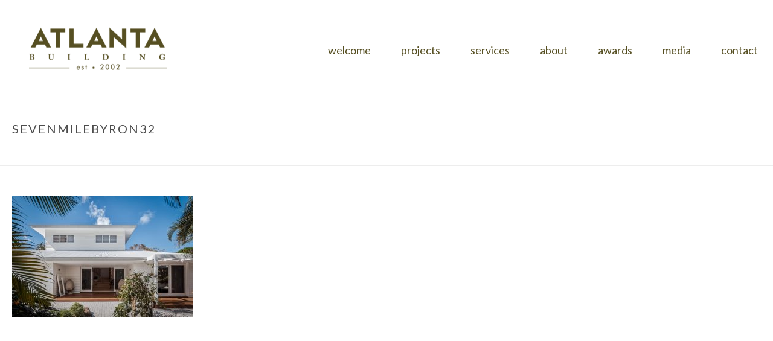

--- FILE ---
content_type: text/html; charset=UTF-8
request_url: https://atlantabuilding.com.au/projects/byron-bay-renovation/sevenmilebyron32/
body_size: 67506
content:
<!DOCTYPE html>
<html lang="en-US" >
<head>
		<meta charset="UTF-8" /><meta name="viewport" content="width=device-width, initial-scale=1.0, minimum-scale=1.0, maximum-scale=1.0, user-scalable=0" /><meta http-equiv="X-UA-Compatible" content="IE=edge,chrome=1" /><meta name="format-detection" content="telephone=no"><script type="text/javascript">var ajaxurl = "https://atlantabuilding.com.au/wp-admin/admin-ajax.php";</script><meta name='robots' content='index, follow, max-image-preview:large, max-snippet:-1, max-video-preview:-1' />

		<style id="critical-path-css" type="text/css">
			body,html{width:100%;height:100%;margin:0;padding:0}.page-preloader{top:0;left:0;z-index:999;position:fixed;height:100%;width:100%;text-align:center}.preloader-preview-area{-webkit-animation-delay:-.2s;animation-delay:-.2s;top:50%;-webkit-transform:translateY(100%);-ms-transform:translateY(100%);transform:translateY(100%);margin-top:10px;max-height:calc(50% - 20px);opacity:1;width:100%;text-align:center;position:absolute}.preloader-logo{max-width:90%;top:50%;-webkit-transform:translateY(-100%);-ms-transform:translateY(-100%);transform:translateY(-100%);margin:-10px auto 0 auto;max-height:calc(50% - 20px);opacity:1;position:relative}.ball-pulse>div{width:15px;height:15px;border-radius:100%;margin:2px;-webkit-animation-fill-mode:both;animation-fill-mode:both;display:inline-block;-webkit-animation:ball-pulse .75s infinite cubic-bezier(.2,.68,.18,1.08);animation:ball-pulse .75s infinite cubic-bezier(.2,.68,.18,1.08)}.ball-pulse>div:nth-child(1){-webkit-animation-delay:-.36s;animation-delay:-.36s}.ball-pulse>div:nth-child(2){-webkit-animation-delay:-.24s;animation-delay:-.24s}.ball-pulse>div:nth-child(3){-webkit-animation-delay:-.12s;animation-delay:-.12s}@-webkit-keyframes ball-pulse{0%{-webkit-transform:scale(1);transform:scale(1);opacity:1}45%{-webkit-transform:scale(.1);transform:scale(.1);opacity:.7}80%{-webkit-transform:scale(1);transform:scale(1);opacity:1}}@keyframes ball-pulse{0%{-webkit-transform:scale(1);transform:scale(1);opacity:1}45%{-webkit-transform:scale(.1);transform:scale(.1);opacity:.7}80%{-webkit-transform:scale(1);transform:scale(1);opacity:1}}.ball-clip-rotate-pulse{position:relative;-webkit-transform:translateY(-15px) translateX(-10px);-ms-transform:translateY(-15px) translateX(-10px);transform:translateY(-15px) translateX(-10px);display:inline-block}.ball-clip-rotate-pulse>div{-webkit-animation-fill-mode:both;animation-fill-mode:both;position:absolute;top:0;left:0;border-radius:100%}.ball-clip-rotate-pulse>div:first-child{height:36px;width:36px;top:7px;left:-7px;-webkit-animation:ball-clip-rotate-pulse-scale 1s 0s cubic-bezier(.09,.57,.49,.9) infinite;animation:ball-clip-rotate-pulse-scale 1s 0s cubic-bezier(.09,.57,.49,.9) infinite}.ball-clip-rotate-pulse>div:last-child{position:absolute;width:50px;height:50px;left:-16px;top:-2px;background:0 0;border:2px solid;-webkit-animation:ball-clip-rotate-pulse-rotate 1s 0s cubic-bezier(.09,.57,.49,.9) infinite;animation:ball-clip-rotate-pulse-rotate 1s 0s cubic-bezier(.09,.57,.49,.9) infinite;-webkit-animation-duration:1s;animation-duration:1s}@-webkit-keyframes ball-clip-rotate-pulse-rotate{0%{-webkit-transform:rotate(0) scale(1);transform:rotate(0) scale(1)}50%{-webkit-transform:rotate(180deg) scale(.6);transform:rotate(180deg) scale(.6)}100%{-webkit-transform:rotate(360deg) scale(1);transform:rotate(360deg) scale(1)}}@keyframes ball-clip-rotate-pulse-rotate{0%{-webkit-transform:rotate(0) scale(1);transform:rotate(0) scale(1)}50%{-webkit-transform:rotate(180deg) scale(.6);transform:rotate(180deg) scale(.6)}100%{-webkit-transform:rotate(360deg) scale(1);transform:rotate(360deg) scale(1)}}@-webkit-keyframes ball-clip-rotate-pulse-scale{30%{-webkit-transform:scale(.3);transform:scale(.3)}100%{-webkit-transform:scale(1);transform:scale(1)}}@keyframes ball-clip-rotate-pulse-scale{30%{-webkit-transform:scale(.3);transform:scale(.3)}100%{-webkit-transform:scale(1);transform:scale(1)}}@-webkit-keyframes square-spin{25%{-webkit-transform:perspective(100px) rotateX(180deg) rotateY(0);transform:perspective(100px) rotateX(180deg) rotateY(0)}50%{-webkit-transform:perspective(100px) rotateX(180deg) rotateY(180deg);transform:perspective(100px) rotateX(180deg) rotateY(180deg)}75%{-webkit-transform:perspective(100px) rotateX(0) rotateY(180deg);transform:perspective(100px) rotateX(0) rotateY(180deg)}100%{-webkit-transform:perspective(100px) rotateX(0) rotateY(0);transform:perspective(100px) rotateX(0) rotateY(0)}}@keyframes square-spin{25%{-webkit-transform:perspective(100px) rotateX(180deg) rotateY(0);transform:perspective(100px) rotateX(180deg) rotateY(0)}50%{-webkit-transform:perspective(100px) rotateX(180deg) rotateY(180deg);transform:perspective(100px) rotateX(180deg) rotateY(180deg)}75%{-webkit-transform:perspective(100px) rotateX(0) rotateY(180deg);transform:perspective(100px) rotateX(0) rotateY(180deg)}100%{-webkit-transform:perspective(100px) rotateX(0) rotateY(0);transform:perspective(100px) rotateX(0) rotateY(0)}}.square-spin{display:inline-block}.square-spin>div{-webkit-animation-fill-mode:both;animation-fill-mode:both;width:50px;height:50px;-webkit-animation:square-spin 3s 0s cubic-bezier(.09,.57,.49,.9) infinite;animation:square-spin 3s 0s cubic-bezier(.09,.57,.49,.9) infinite}.cube-transition{position:relative;-webkit-transform:translate(-25px,-25px);-ms-transform:translate(-25px,-25px);transform:translate(-25px,-25px);display:inline-block}.cube-transition>div{-webkit-animation-fill-mode:both;animation-fill-mode:both;width:15px;height:15px;position:absolute;top:-5px;left:-5px;-webkit-animation:cube-transition 1.6s 0s infinite ease-in-out;animation:cube-transition 1.6s 0s infinite ease-in-out}.cube-transition>div:last-child{-webkit-animation-delay:-.8s;animation-delay:-.8s}@-webkit-keyframes cube-transition{25%{-webkit-transform:translateX(50px) scale(.5) rotate(-90deg);transform:translateX(50px) scale(.5) rotate(-90deg)}50%{-webkit-transform:translate(50px,50px) rotate(-180deg);transform:translate(50px,50px) rotate(-180deg)}75%{-webkit-transform:translateY(50px) scale(.5) rotate(-270deg);transform:translateY(50px) scale(.5) rotate(-270deg)}100%{-webkit-transform:rotate(-360deg);transform:rotate(-360deg)}}@keyframes cube-transition{25%{-webkit-transform:translateX(50px) scale(.5) rotate(-90deg);transform:translateX(50px) scale(.5) rotate(-90deg)}50%{-webkit-transform:translate(50px,50px) rotate(-180deg);transform:translate(50px,50px) rotate(-180deg)}75%{-webkit-transform:translateY(50px) scale(.5) rotate(-270deg);transform:translateY(50px) scale(.5) rotate(-270deg)}100%{-webkit-transform:rotate(-360deg);transform:rotate(-360deg)}}.ball-scale>div{border-radius:100%;margin:2px;-webkit-animation-fill-mode:both;animation-fill-mode:both;display:inline-block;height:60px;width:60px;-webkit-animation:ball-scale 1s 0s ease-in-out infinite;animation:ball-scale 1s 0s ease-in-out infinite}@-webkit-keyframes ball-scale{0%{-webkit-transform:scale(0);transform:scale(0)}100%{-webkit-transform:scale(1);transform:scale(1);opacity:0}}@keyframes ball-scale{0%{-webkit-transform:scale(0);transform:scale(0)}100%{-webkit-transform:scale(1);transform:scale(1);opacity:0}}.line-scale>div{-webkit-animation-fill-mode:both;animation-fill-mode:both;display:inline-block;width:5px;height:50px;border-radius:2px;margin:2px}.line-scale>div:nth-child(1){-webkit-animation:line-scale 1s -.5s infinite cubic-bezier(.2,.68,.18,1.08);animation:line-scale 1s -.5s infinite cubic-bezier(.2,.68,.18,1.08)}.line-scale>div:nth-child(2){-webkit-animation:line-scale 1s -.4s infinite cubic-bezier(.2,.68,.18,1.08);animation:line-scale 1s -.4s infinite cubic-bezier(.2,.68,.18,1.08)}.line-scale>div:nth-child(3){-webkit-animation:line-scale 1s -.3s infinite cubic-bezier(.2,.68,.18,1.08);animation:line-scale 1s -.3s infinite cubic-bezier(.2,.68,.18,1.08)}.line-scale>div:nth-child(4){-webkit-animation:line-scale 1s -.2s infinite cubic-bezier(.2,.68,.18,1.08);animation:line-scale 1s -.2s infinite cubic-bezier(.2,.68,.18,1.08)}.line-scale>div:nth-child(5){-webkit-animation:line-scale 1s -.1s infinite cubic-bezier(.2,.68,.18,1.08);animation:line-scale 1s -.1s infinite cubic-bezier(.2,.68,.18,1.08)}@-webkit-keyframes line-scale{0%{-webkit-transform:scaley(1);transform:scaley(1)}50%{-webkit-transform:scaley(.4);transform:scaley(.4)}100%{-webkit-transform:scaley(1);transform:scaley(1)}}@keyframes line-scale{0%{-webkit-transform:scaley(1);transform:scaley(1)}50%{-webkit-transform:scaley(.4);transform:scaley(.4)}100%{-webkit-transform:scaley(1);transform:scaley(1)}}.ball-scale-multiple{position:relative;-webkit-transform:translateY(30px);-ms-transform:translateY(30px);transform:translateY(30px);display:inline-block}.ball-scale-multiple>div{border-radius:100%;-webkit-animation-fill-mode:both;animation-fill-mode:both;margin:2px;position:absolute;left:-30px;top:0;opacity:0;margin:0;width:50px;height:50px;-webkit-animation:ball-scale-multiple 1s 0s linear infinite;animation:ball-scale-multiple 1s 0s linear infinite}.ball-scale-multiple>div:nth-child(2){-webkit-animation-delay:-.2s;animation-delay:-.2s}.ball-scale-multiple>div:nth-child(3){-webkit-animation-delay:-.2s;animation-delay:-.2s}@-webkit-keyframes ball-scale-multiple{0%{-webkit-transform:scale(0);transform:scale(0);opacity:0}5%{opacity:1}100%{-webkit-transform:scale(1);transform:scale(1);opacity:0}}@keyframes ball-scale-multiple{0%{-webkit-transform:scale(0);transform:scale(0);opacity:0}5%{opacity:1}100%{-webkit-transform:scale(1);transform:scale(1);opacity:0}}.ball-pulse-sync{display:inline-block}.ball-pulse-sync>div{width:15px;height:15px;border-radius:100%;margin:2px;-webkit-animation-fill-mode:both;animation-fill-mode:both;display:inline-block}.ball-pulse-sync>div:nth-child(1){-webkit-animation:ball-pulse-sync .6s -.21s infinite ease-in-out;animation:ball-pulse-sync .6s -.21s infinite ease-in-out}.ball-pulse-sync>div:nth-child(2){-webkit-animation:ball-pulse-sync .6s -.14s infinite ease-in-out;animation:ball-pulse-sync .6s -.14s infinite ease-in-out}.ball-pulse-sync>div:nth-child(3){-webkit-animation:ball-pulse-sync .6s -70ms infinite ease-in-out;animation:ball-pulse-sync .6s -70ms infinite ease-in-out}@-webkit-keyframes ball-pulse-sync{33%{-webkit-transform:translateY(10px);transform:translateY(10px)}66%{-webkit-transform:translateY(-10px);transform:translateY(-10px)}100%{-webkit-transform:translateY(0);transform:translateY(0)}}@keyframes ball-pulse-sync{33%{-webkit-transform:translateY(10px);transform:translateY(10px)}66%{-webkit-transform:translateY(-10px);transform:translateY(-10px)}100%{-webkit-transform:translateY(0);transform:translateY(0)}}.transparent-circle{display:inline-block;border-top:.5em solid rgba(255,255,255,.2);border-right:.5em solid rgba(255,255,255,.2);border-bottom:.5em solid rgba(255,255,255,.2);border-left:.5em solid #fff;-webkit-transform:translateZ(0);transform:translateZ(0);-webkit-animation:transparent-circle 1.1s infinite linear;animation:transparent-circle 1.1s infinite linear;width:50px;height:50px;border-radius:50%}.transparent-circle:after{border-radius:50%;width:10em;height:10em}@-webkit-keyframes transparent-circle{0%{-webkit-transform:rotate(0);transform:rotate(0)}100%{-webkit-transform:rotate(360deg);transform:rotate(360deg)}}@keyframes transparent-circle{0%{-webkit-transform:rotate(0);transform:rotate(0)}100%{-webkit-transform:rotate(360deg);transform:rotate(360deg)}}.ball-spin-fade-loader{position:relative;top:-10px;left:-10px;display:inline-block}.ball-spin-fade-loader>div{width:15px;height:15px;border-radius:100%;margin:2px;-webkit-animation-fill-mode:both;animation-fill-mode:both;position:absolute;-webkit-animation:ball-spin-fade-loader 1s infinite linear;animation:ball-spin-fade-loader 1s infinite linear}.ball-spin-fade-loader>div:nth-child(1){top:25px;left:0;animation-delay:-.84s;-webkit-animation-delay:-.84s}.ball-spin-fade-loader>div:nth-child(2){top:17.05px;left:17.05px;animation-delay:-.72s;-webkit-animation-delay:-.72s}.ball-spin-fade-loader>div:nth-child(3){top:0;left:25px;animation-delay:-.6s;-webkit-animation-delay:-.6s}.ball-spin-fade-loader>div:nth-child(4){top:-17.05px;left:17.05px;animation-delay:-.48s;-webkit-animation-delay:-.48s}.ball-spin-fade-loader>div:nth-child(5){top:-25px;left:0;animation-delay:-.36s;-webkit-animation-delay:-.36s}.ball-spin-fade-loader>div:nth-child(6){top:-17.05px;left:-17.05px;animation-delay:-.24s;-webkit-animation-delay:-.24s}.ball-spin-fade-loader>div:nth-child(7){top:0;left:-25px;animation-delay:-.12s;-webkit-animation-delay:-.12s}.ball-spin-fade-loader>div:nth-child(8){top:17.05px;left:-17.05px;animation-delay:0s;-webkit-animation-delay:0s}@-webkit-keyframes ball-spin-fade-loader{50%{opacity:.3;-webkit-transform:scale(.4);transform:scale(.4)}100%{opacity:1;-webkit-transform:scale(1);transform:scale(1)}}@keyframes ball-spin-fade-loader{50%{opacity:.3;-webkit-transform:scale(.4);transform:scale(.4)}100%{opacity:1;-webkit-transform:scale(1);transform:scale(1)}}		</style>

		
	<!-- This site is optimized with the Yoast SEO plugin v22.2 - https://yoast.com/wordpress/plugins/seo/ -->
	<title>sevenmilebyron32 - Atlanta Building</title>
	<link rel="canonical" href="https://atlantabuilding.com.au/projects/byron-bay-renovation/sevenmilebyron32/" />
	<meta property="og:locale" content="en_US" />
	<meta property="og:type" content="article" />
	<meta property="og:title" content="sevenmilebyron32 - Atlanta Building" />
	<meta property="og:url" content="https://atlantabuilding.com.au/projects/byron-bay-renovation/sevenmilebyron32/" />
	<meta property="og:site_name" content="Atlanta Building" />
	<meta property="article:publisher" content="https://facebook.com/watermarkwategos" />
	<meta property="og:image" content="https://atlantabuilding.com.au/projects/byron-bay-renovation/sevenmilebyron32" />
	<meta property="og:image:width" content="720" />
	<meta property="og:image:height" content="480" />
	<meta property="og:image:type" content="image/jpeg" />
	<meta name="twitter:card" content="summary_large_image" />
	<script type="application/ld+json" class="yoast-schema-graph">{"@context":"https://schema.org","@graph":[{"@type":"WebPage","@id":"https://atlantabuilding.com.au/projects/byron-bay-renovation/sevenmilebyron32/","url":"https://atlantabuilding.com.au/projects/byron-bay-renovation/sevenmilebyron32/","name":"sevenmilebyron32 - Atlanta Building","isPartOf":{"@id":"https://atlantabuilding.com.au/#website"},"primaryImageOfPage":{"@id":"https://atlantabuilding.com.au/projects/byron-bay-renovation/sevenmilebyron32/#primaryimage"},"image":{"@id":"https://atlantabuilding.com.au/projects/byron-bay-renovation/sevenmilebyron32/#primaryimage"},"thumbnailUrl":"https://atlantabuilding.com.au/wp-content/uploads/2021/03/sevenmilebyron32.jpg","datePublished":"2021-03-02T03:32:13+00:00","dateModified":"2021-03-02T03:32:13+00:00","breadcrumb":{"@id":"https://atlantabuilding.com.au/projects/byron-bay-renovation/sevenmilebyron32/#breadcrumb"},"inLanguage":"en-US","potentialAction":[{"@type":"ReadAction","target":["https://atlantabuilding.com.au/projects/byron-bay-renovation/sevenmilebyron32/"]}]},{"@type":"ImageObject","inLanguage":"en-US","@id":"https://atlantabuilding.com.au/projects/byron-bay-renovation/sevenmilebyron32/#primaryimage","url":"https://atlantabuilding.com.au/wp-content/uploads/2021/03/sevenmilebyron32.jpg","contentUrl":"https://atlantabuilding.com.au/wp-content/uploads/2021/03/sevenmilebyron32.jpg","width":720,"height":480},{"@type":"BreadcrumbList","@id":"https://atlantabuilding.com.au/projects/byron-bay-renovation/sevenmilebyron32/#breadcrumb","itemListElement":[{"@type":"ListItem","position":1,"name":"Home","item":"https://atlantabuilding.com.au/"},{"@type":"ListItem","position":2,"name":"Projects","item":"https://atlantabuilding.com.au/projects/"},{"@type":"ListItem","position":3,"name":"Byron Bay Renovation","item":"https://atlantabuilding.com.au/projects/byron-bay-renovation/"},{"@type":"ListItem","position":4,"name":"sevenmilebyron32"}]},{"@type":"WebSite","@id":"https://atlantabuilding.com.au/#website","url":"https://atlantabuilding.com.au/","name":"Atlanta Building","description":"Byron Bay Builder, Renovations, Extensions, Architecturally Designed Homes.","potentialAction":[{"@type":"SearchAction","target":{"@type":"EntryPoint","urlTemplate":"https://atlantabuilding.com.au/?s={search_term_string}"},"query-input":"required name=search_term_string"}],"inLanguage":"en-US"}]}</script>
	<!-- / Yoast SEO plugin. -->


<link rel='dns-prefetch' href='//fonts.googleapis.com' />
<link rel="alternate" type="application/rss+xml" title="Atlanta Building &raquo; Feed" href="https://atlantabuilding.com.au/feed/" />
<link rel="alternate" type="application/rss+xml" title="Atlanta Building &raquo; Comments Feed" href="https://atlantabuilding.com.au/comments/feed/" />

<link rel="shortcut icon" href="http://atlantabuilding.com.au/wp-content/uploads/2021/03/fav.png"  />
<link rel="alternate" type="application/rss+xml" title="Atlanta Building &raquo; sevenmilebyron32 Comments Feed" href="https://atlantabuilding.com.au/projects/byron-bay-renovation/sevenmilebyron32/feed/" />
<script type="text/javascript">window.abb = {};php = {};window.PHP = {};PHP.ajax = "https://atlantabuilding.com.au/wp-admin/admin-ajax.php";PHP.wp_p_id = "9823";var mk_header_parallax, mk_banner_parallax, mk_page_parallax, mk_footer_parallax, mk_body_parallax;var mk_images_dir = "https://atlantabuilding.com.au/wp-content/themes/jupiter/assets/images",mk_theme_js_path = "https://atlantabuilding.com.au/wp-content/themes/jupiter/assets/js",mk_theme_dir = "https://atlantabuilding.com.au/wp-content/themes/jupiter",mk_captcha_placeholder = "Enter Captcha",mk_captcha_invalid_txt = "Invalid. Try again.",mk_captcha_correct_txt = "Captcha correct.",mk_responsive_nav_width = 1240,mk_vertical_header_back = "Back",mk_vertical_header_anim = "1",mk_check_rtl = true,mk_grid_width = 1750,mk_ajax_search_option = "disable",mk_preloader_bg_color = "#ffffff",mk_accent_color = "#564f22",mk_go_to_top =  "true",mk_smooth_scroll =  "true",mk_show_background_video =  "true",mk_preloader_bar_color = "#564f22",mk_preloader_logo = "http://atlantabuilding.com.au/wp-content/uploads/2021/02/atlanta-logo-2021-olive-pl.png";var mk_header_parallax = false,mk_banner_parallax = false,mk_footer_parallax = false,mk_body_parallax = false,mk_no_more_posts = "No More Posts",mk_typekit_id   = "",mk_google_fonts = ["Lato:100italic,200italic,300italic,400italic,500italic,600italic,700italic,800italic,900italic,100,200,300,400,500,600,700,800,900","Lato:100italic,200italic,300italic,400italic,500italic,600italic,700italic,800italic,900italic,100,200,300,400,500,600,700,800,900:latin-ext"],mk_global_lazyload = true;</script><link rel='stylesheet' id='wp-block-library-css' href='https://atlantabuilding.com.au/wp-includes/css/dist/block-library/style.min.css?ver=6.4.7' type='text/css' media='all' />
<style id='wp-block-library-theme-inline-css' type='text/css'>
.wp-block-audio figcaption{color:#555;font-size:13px;text-align:center}.is-dark-theme .wp-block-audio figcaption{color:hsla(0,0%,100%,.65)}.wp-block-audio{margin:0 0 1em}.wp-block-code{border:1px solid #ccc;border-radius:4px;font-family:Menlo,Consolas,monaco,monospace;padding:.8em 1em}.wp-block-embed figcaption{color:#555;font-size:13px;text-align:center}.is-dark-theme .wp-block-embed figcaption{color:hsla(0,0%,100%,.65)}.wp-block-embed{margin:0 0 1em}.blocks-gallery-caption{color:#555;font-size:13px;text-align:center}.is-dark-theme .blocks-gallery-caption{color:hsla(0,0%,100%,.65)}.wp-block-image figcaption{color:#555;font-size:13px;text-align:center}.is-dark-theme .wp-block-image figcaption{color:hsla(0,0%,100%,.65)}.wp-block-image{margin:0 0 1em}.wp-block-pullquote{border-bottom:4px solid;border-top:4px solid;color:currentColor;margin-bottom:1.75em}.wp-block-pullquote cite,.wp-block-pullquote footer,.wp-block-pullquote__citation{color:currentColor;font-size:.8125em;font-style:normal;text-transform:uppercase}.wp-block-quote{border-left:.25em solid;margin:0 0 1.75em;padding-left:1em}.wp-block-quote cite,.wp-block-quote footer{color:currentColor;font-size:.8125em;font-style:normal;position:relative}.wp-block-quote.has-text-align-right{border-left:none;border-right:.25em solid;padding-left:0;padding-right:1em}.wp-block-quote.has-text-align-center{border:none;padding-left:0}.wp-block-quote.is-large,.wp-block-quote.is-style-large,.wp-block-quote.is-style-plain{border:none}.wp-block-search .wp-block-search__label{font-weight:700}.wp-block-search__button{border:1px solid #ccc;padding:.375em .625em}:where(.wp-block-group.has-background){padding:1.25em 2.375em}.wp-block-separator.has-css-opacity{opacity:.4}.wp-block-separator{border:none;border-bottom:2px solid;margin-left:auto;margin-right:auto}.wp-block-separator.has-alpha-channel-opacity{opacity:1}.wp-block-separator:not(.is-style-wide):not(.is-style-dots){width:100px}.wp-block-separator.has-background:not(.is-style-dots){border-bottom:none;height:1px}.wp-block-separator.has-background:not(.is-style-wide):not(.is-style-dots){height:2px}.wp-block-table{margin:0 0 1em}.wp-block-table td,.wp-block-table th{word-break:normal}.wp-block-table figcaption{color:#555;font-size:13px;text-align:center}.is-dark-theme .wp-block-table figcaption{color:hsla(0,0%,100%,.65)}.wp-block-video figcaption{color:#555;font-size:13px;text-align:center}.is-dark-theme .wp-block-video figcaption{color:hsla(0,0%,100%,.65)}.wp-block-video{margin:0 0 1em}.wp-block-template-part.has-background{margin-bottom:0;margin-top:0;padding:1.25em 2.375em}
</style>
<style id='classic-theme-styles-inline-css' type='text/css'>
/*! This file is auto-generated */
.wp-block-button__link{color:#fff;background-color:#32373c;border-radius:9999px;box-shadow:none;text-decoration:none;padding:calc(.667em + 2px) calc(1.333em + 2px);font-size:1.125em}.wp-block-file__button{background:#32373c;color:#fff;text-decoration:none}
</style>
<style id='global-styles-inline-css' type='text/css'>
body{--wp--preset--color--black: #000000;--wp--preset--color--cyan-bluish-gray: #abb8c3;--wp--preset--color--white: #ffffff;--wp--preset--color--pale-pink: #f78da7;--wp--preset--color--vivid-red: #cf2e2e;--wp--preset--color--luminous-vivid-orange: #ff6900;--wp--preset--color--luminous-vivid-amber: #fcb900;--wp--preset--color--light-green-cyan: #7bdcb5;--wp--preset--color--vivid-green-cyan: #00d084;--wp--preset--color--pale-cyan-blue: #8ed1fc;--wp--preset--color--vivid-cyan-blue: #0693e3;--wp--preset--color--vivid-purple: #9b51e0;--wp--preset--gradient--vivid-cyan-blue-to-vivid-purple: linear-gradient(135deg,rgba(6,147,227,1) 0%,rgb(155,81,224) 100%);--wp--preset--gradient--light-green-cyan-to-vivid-green-cyan: linear-gradient(135deg,rgb(122,220,180) 0%,rgb(0,208,130) 100%);--wp--preset--gradient--luminous-vivid-amber-to-luminous-vivid-orange: linear-gradient(135deg,rgba(252,185,0,1) 0%,rgba(255,105,0,1) 100%);--wp--preset--gradient--luminous-vivid-orange-to-vivid-red: linear-gradient(135deg,rgba(255,105,0,1) 0%,rgb(207,46,46) 100%);--wp--preset--gradient--very-light-gray-to-cyan-bluish-gray: linear-gradient(135deg,rgb(238,238,238) 0%,rgb(169,184,195) 100%);--wp--preset--gradient--cool-to-warm-spectrum: linear-gradient(135deg,rgb(74,234,220) 0%,rgb(151,120,209) 20%,rgb(207,42,186) 40%,rgb(238,44,130) 60%,rgb(251,105,98) 80%,rgb(254,248,76) 100%);--wp--preset--gradient--blush-light-purple: linear-gradient(135deg,rgb(255,206,236) 0%,rgb(152,150,240) 100%);--wp--preset--gradient--blush-bordeaux: linear-gradient(135deg,rgb(254,205,165) 0%,rgb(254,45,45) 50%,rgb(107,0,62) 100%);--wp--preset--gradient--luminous-dusk: linear-gradient(135deg,rgb(255,203,112) 0%,rgb(199,81,192) 50%,rgb(65,88,208) 100%);--wp--preset--gradient--pale-ocean: linear-gradient(135deg,rgb(255,245,203) 0%,rgb(182,227,212) 50%,rgb(51,167,181) 100%);--wp--preset--gradient--electric-grass: linear-gradient(135deg,rgb(202,248,128) 0%,rgb(113,206,126) 100%);--wp--preset--gradient--midnight: linear-gradient(135deg,rgb(2,3,129) 0%,rgb(40,116,252) 100%);--wp--preset--font-size--small: 13px;--wp--preset--font-size--medium: 20px;--wp--preset--font-size--large: 36px;--wp--preset--font-size--x-large: 42px;--wp--preset--spacing--20: 0.44rem;--wp--preset--spacing--30: 0.67rem;--wp--preset--spacing--40: 1rem;--wp--preset--spacing--50: 1.5rem;--wp--preset--spacing--60: 2.25rem;--wp--preset--spacing--70: 3.38rem;--wp--preset--spacing--80: 5.06rem;--wp--preset--shadow--natural: 6px 6px 9px rgba(0, 0, 0, 0.2);--wp--preset--shadow--deep: 12px 12px 50px rgba(0, 0, 0, 0.4);--wp--preset--shadow--sharp: 6px 6px 0px rgba(0, 0, 0, 0.2);--wp--preset--shadow--outlined: 6px 6px 0px -3px rgba(255, 255, 255, 1), 6px 6px rgba(0, 0, 0, 1);--wp--preset--shadow--crisp: 6px 6px 0px rgba(0, 0, 0, 1);}:where(.is-layout-flex){gap: 0.5em;}:where(.is-layout-grid){gap: 0.5em;}body .is-layout-flow > .alignleft{float: left;margin-inline-start: 0;margin-inline-end: 2em;}body .is-layout-flow > .alignright{float: right;margin-inline-start: 2em;margin-inline-end: 0;}body .is-layout-flow > .aligncenter{margin-left: auto !important;margin-right: auto !important;}body .is-layout-constrained > .alignleft{float: left;margin-inline-start: 0;margin-inline-end: 2em;}body .is-layout-constrained > .alignright{float: right;margin-inline-start: 2em;margin-inline-end: 0;}body .is-layout-constrained > .aligncenter{margin-left: auto !important;margin-right: auto !important;}body .is-layout-constrained > :where(:not(.alignleft):not(.alignright):not(.alignfull)){max-width: var(--wp--style--global--content-size);margin-left: auto !important;margin-right: auto !important;}body .is-layout-constrained > .alignwide{max-width: var(--wp--style--global--wide-size);}body .is-layout-flex{display: flex;}body .is-layout-flex{flex-wrap: wrap;align-items: center;}body .is-layout-flex > *{margin: 0;}body .is-layout-grid{display: grid;}body .is-layout-grid > *{margin: 0;}:where(.wp-block-columns.is-layout-flex){gap: 2em;}:where(.wp-block-columns.is-layout-grid){gap: 2em;}:where(.wp-block-post-template.is-layout-flex){gap: 1.25em;}:where(.wp-block-post-template.is-layout-grid){gap: 1.25em;}.has-black-color{color: var(--wp--preset--color--black) !important;}.has-cyan-bluish-gray-color{color: var(--wp--preset--color--cyan-bluish-gray) !important;}.has-white-color{color: var(--wp--preset--color--white) !important;}.has-pale-pink-color{color: var(--wp--preset--color--pale-pink) !important;}.has-vivid-red-color{color: var(--wp--preset--color--vivid-red) !important;}.has-luminous-vivid-orange-color{color: var(--wp--preset--color--luminous-vivid-orange) !important;}.has-luminous-vivid-amber-color{color: var(--wp--preset--color--luminous-vivid-amber) !important;}.has-light-green-cyan-color{color: var(--wp--preset--color--light-green-cyan) !important;}.has-vivid-green-cyan-color{color: var(--wp--preset--color--vivid-green-cyan) !important;}.has-pale-cyan-blue-color{color: var(--wp--preset--color--pale-cyan-blue) !important;}.has-vivid-cyan-blue-color{color: var(--wp--preset--color--vivid-cyan-blue) !important;}.has-vivid-purple-color{color: var(--wp--preset--color--vivid-purple) !important;}.has-black-background-color{background-color: var(--wp--preset--color--black) !important;}.has-cyan-bluish-gray-background-color{background-color: var(--wp--preset--color--cyan-bluish-gray) !important;}.has-white-background-color{background-color: var(--wp--preset--color--white) !important;}.has-pale-pink-background-color{background-color: var(--wp--preset--color--pale-pink) !important;}.has-vivid-red-background-color{background-color: var(--wp--preset--color--vivid-red) !important;}.has-luminous-vivid-orange-background-color{background-color: var(--wp--preset--color--luminous-vivid-orange) !important;}.has-luminous-vivid-amber-background-color{background-color: var(--wp--preset--color--luminous-vivid-amber) !important;}.has-light-green-cyan-background-color{background-color: var(--wp--preset--color--light-green-cyan) !important;}.has-vivid-green-cyan-background-color{background-color: var(--wp--preset--color--vivid-green-cyan) !important;}.has-pale-cyan-blue-background-color{background-color: var(--wp--preset--color--pale-cyan-blue) !important;}.has-vivid-cyan-blue-background-color{background-color: var(--wp--preset--color--vivid-cyan-blue) !important;}.has-vivid-purple-background-color{background-color: var(--wp--preset--color--vivid-purple) !important;}.has-black-border-color{border-color: var(--wp--preset--color--black) !important;}.has-cyan-bluish-gray-border-color{border-color: var(--wp--preset--color--cyan-bluish-gray) !important;}.has-white-border-color{border-color: var(--wp--preset--color--white) !important;}.has-pale-pink-border-color{border-color: var(--wp--preset--color--pale-pink) !important;}.has-vivid-red-border-color{border-color: var(--wp--preset--color--vivid-red) !important;}.has-luminous-vivid-orange-border-color{border-color: var(--wp--preset--color--luminous-vivid-orange) !important;}.has-luminous-vivid-amber-border-color{border-color: var(--wp--preset--color--luminous-vivid-amber) !important;}.has-light-green-cyan-border-color{border-color: var(--wp--preset--color--light-green-cyan) !important;}.has-vivid-green-cyan-border-color{border-color: var(--wp--preset--color--vivid-green-cyan) !important;}.has-pale-cyan-blue-border-color{border-color: var(--wp--preset--color--pale-cyan-blue) !important;}.has-vivid-cyan-blue-border-color{border-color: var(--wp--preset--color--vivid-cyan-blue) !important;}.has-vivid-purple-border-color{border-color: var(--wp--preset--color--vivid-purple) !important;}.has-vivid-cyan-blue-to-vivid-purple-gradient-background{background: var(--wp--preset--gradient--vivid-cyan-blue-to-vivid-purple) !important;}.has-light-green-cyan-to-vivid-green-cyan-gradient-background{background: var(--wp--preset--gradient--light-green-cyan-to-vivid-green-cyan) !important;}.has-luminous-vivid-amber-to-luminous-vivid-orange-gradient-background{background: var(--wp--preset--gradient--luminous-vivid-amber-to-luminous-vivid-orange) !important;}.has-luminous-vivid-orange-to-vivid-red-gradient-background{background: var(--wp--preset--gradient--luminous-vivid-orange-to-vivid-red) !important;}.has-very-light-gray-to-cyan-bluish-gray-gradient-background{background: var(--wp--preset--gradient--very-light-gray-to-cyan-bluish-gray) !important;}.has-cool-to-warm-spectrum-gradient-background{background: var(--wp--preset--gradient--cool-to-warm-spectrum) !important;}.has-blush-light-purple-gradient-background{background: var(--wp--preset--gradient--blush-light-purple) !important;}.has-blush-bordeaux-gradient-background{background: var(--wp--preset--gradient--blush-bordeaux) !important;}.has-luminous-dusk-gradient-background{background: var(--wp--preset--gradient--luminous-dusk) !important;}.has-pale-ocean-gradient-background{background: var(--wp--preset--gradient--pale-ocean) !important;}.has-electric-grass-gradient-background{background: var(--wp--preset--gradient--electric-grass) !important;}.has-midnight-gradient-background{background: var(--wp--preset--gradient--midnight) !important;}.has-small-font-size{font-size: var(--wp--preset--font-size--small) !important;}.has-medium-font-size{font-size: var(--wp--preset--font-size--medium) !important;}.has-large-font-size{font-size: var(--wp--preset--font-size--large) !important;}.has-x-large-font-size{font-size: var(--wp--preset--font-size--x-large) !important;}
.wp-block-navigation a:where(:not(.wp-element-button)){color: inherit;}
:where(.wp-block-post-template.is-layout-flex){gap: 1.25em;}:where(.wp-block-post-template.is-layout-grid){gap: 1.25em;}
:where(.wp-block-columns.is-layout-flex){gap: 2em;}:where(.wp-block-columns.is-layout-grid){gap: 2em;}
.wp-block-pullquote{font-size: 1.5em;line-height: 1.6;}
</style>
<link rel='stylesheet' id='style-name-css' href='https://atlantabuilding.com.au/wp-content/plugins/electriccarousel/css/jquery.electriccarousel.css?ver=1.8.2' type='text/css' media='all' />
<link rel='stylesheet' id='esg-plugin-settings-css' href='https://atlantabuilding.com.au/wp-content/plugins/essential-grid/public/assets/css/settings.css?ver=3.1.1' type='text/css' media='all' />
<link rel='stylesheet' id='tp-fontello-css' href='https://atlantabuilding.com.au/wp-content/plugins/essential-grid/public/assets/font/fontello/css/fontello.css?ver=3.1.1' type='text/css' media='all' />
<link rel='stylesheet' id='tp-open-sans-css' href='https://fonts.googleapis.com/css?family=Open+Sans%3A300%2C400%2C600%2C700%2C800&#038;ver=6.4.7' type='text/css' media='all' />
<link rel='stylesheet' id='tp-raleway-css' href='https://fonts.googleapis.com/css?family=Raleway%3A100%2C200%2C300%2C400%2C500%2C600%2C700%2C800%2C900&#038;ver=6.4.7' type='text/css' media='all' />
<link rel='stylesheet' id='tp-droid-serif-css' href='https://fonts.googleapis.com/css?family=Droid+Serif%3A400%2C700&#038;ver=6.4.7' type='text/css' media='all' />
<link rel='stylesheet' id='theme-styles-css' href='https://atlantabuilding.com.au/wp-content/themes/jupiter/assets/stylesheet/min/full-styles.6.10.6.css?ver=1628138141' type='text/css' media='all' />
<style id='theme-styles-inline-css' type='text/css'>

			#wpadminbar {
				-webkit-backface-visibility: hidden;
				backface-visibility: hidden;
				-webkit-perspective: 1000;
				-ms-perspective: 1000;
				perspective: 1000;
				-webkit-transform: translateZ(0px);
				-ms-transform: translateZ(0px);
				transform: translateZ(0px);
			}
			@media screen and (max-width: 600px) {
				#wpadminbar {
					position: fixed !important;
				}
			}
		
body { background-color:#fff; } .hb-custom-header #mk-page-introduce, .mk-header { background-color:#ffffff;background-size:cover;-webkit-background-size:cover;-moz-background-size:cover; } .hb-custom-header > div, .mk-header-bg { background-color:#ffffff; } .mk-classic-nav-bg { background-color:rgba(255,255,255,0.01); } .master-holder-bg { background-color:#fff; } #mk-footer { background-color:#ffffff; } #mk-boxed-layout { -webkit-box-shadow:0 0 0px rgba(0, 0, 0, 0); -moz-box-shadow:0 0 0px rgba(0, 0, 0, 0); box-shadow:0 0 0px rgba(0, 0, 0, 0); } .mk-news-tab .mk-tabs-tabs .is-active a, .mk-fancy-title.pattern-style span, .mk-fancy-title.pattern-style.color-gradient span:after, .page-bg-color { background-color:#fff; } .page-title { font-size:20px; color:#4d4d4d; text-transform:uppercase; font-weight:400; letter-spacing:2px; } .page-subtitle { font-size:14px; line-height:100%; color:#a3a3a3; font-size:14px; text-transform:none; } .mk-header { border-bottom:1px solid #ededed; } .mk-header.sticky-style-fixed.a-sticky .mk-header-holder{ border-bottom:1px solid #dddddd; } .header-style-1 .mk-header-padding-wrapper, .header-style-2 .mk-header-padding-wrapper, .header-style-3 .mk-header-padding-wrapper { padding-top:161px; } .mk-process-steps[max-width~="950px"] ul::before { display:none !important; } .mk-process-steps[max-width~="950px"] li { margin-bottom:30px !important; width:100% !important; text-align:center; } .mk-event-countdown-ul[max-width~="750px"] li { width:90%; display:block; margin:0 auto 15px; } body { font-family:HelveticaNeue-Light, Helvetica Neue Light, Helvetica Neue, Helvetica, Arial, Lucida Grande, sans-serif } body, h1, h2, h3, h4, h5, h6, #mk-page-introduce, .the-title, .mk-edge-title, .edge-title, .main-navigation-ul, .mk-vm-menuwrapper, #mk-footer-navigation ul li a, .mk-button, .mk-pricing-table .mk-offer-title, .mk-pricing-table .mk-pricing-plan, .mk-pricing-table .mk-pricing-price, .mk-custom-box, .mk-blog-container .mk-blog-meta .the-title, .post .blog-single-title, .mk-blog-hero .content-holder .the-title, .blog-blockquote-content, .blog-twitter-content, .mk-employees .mk-employee-item .team-info-wrapper .team-member-name { font-family:Lato } p, .mk-blog-container .mk-blog-meta .the-excerpt p, .mk-single-content p { font-family:Lato } @font-face { font-family:'star'; src:url('https://atlantabuilding.com.au/wp-content/themes/jupiter/assets/stylesheet/fonts/star/font.eot'); src:url('https://atlantabuilding.com.au/wp-content/themes/jupiter/assets/stylesheet/fonts/star/font.eot?#iefix') format('embedded-opentype'), url('https://atlantabuilding.com.au/wp-content/themes/jupiter/assets/stylesheet/fonts/star/font.woff') format('woff'), url('https://atlantabuilding.com.au/wp-content/themes/jupiter/assets/stylesheet/fonts/star/font.ttf') format('truetype'), url('https://atlantabuilding.com.au/wp-content/themes/jupiter/assets/stylesheet/fonts/star/font.svg#star') format('svg'); font-weight:normal; font-style:normal; } @font-face { font-family:'WooCommerce'; src:url('https://atlantabuilding.com.au/wp-content/themes/jupiter/assets/stylesheet/fonts/woocommerce/font.eot'); src:url('https://atlantabuilding.com.au/wp-content/themes/jupiter/assets/stylesheet/fonts/woocommerce/font.eot?#iefix') format('embedded-opentype'), url('https://atlantabuilding.com.au/wp-content/themes/jupiter/assets/stylesheet/fonts/woocommerce/font.woff') format('woff'), url('https://atlantabuilding.com.au/wp-content/themes/jupiter/assets/stylesheet/fonts/woocommerce/font.ttf') format('truetype'), url('https://atlantabuilding.com.au/wp-content/themes/jupiter/assets/stylesheet/fonts/woocommerce/font.svg#WooCommerce') format('svg'); font-weight:normal; font-style:normal; }.mk-testimonial.avantgarde-style .mk-testimonial-content p { line-height:170% !important; font-size:22px !important; font-weight:300!important; } @media handheld, only screen and (max-width:767px) core-styles.css:3 .mk-fancy-title { text-align:left!important; padding-left:10px !important; } .main-navigation-ul > li.menu-item > a.menu-item-link { text-transform:lowercase !important; font-size:18px !important; } .main-navigation-ul li.menu-item ul.sub-menu li.menu-item a.menu-item-link { text-transform:lowercase !important; font-size:18px !important; } .sub-foot p { font-size:16px !important; padding-top:18px !important; } .jn-join { background:#C1C0AC !important; } .custom-jueves-gradient-bg .mk-video-color-mask { background-color:transparent!important; } .custom-jueves-gradient-bg .mk-animate-element { -webkit-animation-duration:2s!important; animation-duration:2s!important; } .custom-contact-pad { padding-left:90px; } .custom-jueves-heading em { font-style:normal; text-decoration:line-through; color:#BABABA; font-weight:300; } .custom-jueves-icon-box { padding:0px; -moz-box-shadow:0px 0px 15px rgba(0, 0, 0, 0.09); -webkit-box-shadow:0px 0px 15px rgba(0, 0, 0, 0.09); box-shadow:0px 0px 15px rgba(0, 0, 0, 0.09); border-radius:4px; transition:All 0.4s ease; -webkit-transition:All 0.4s ease; -moz-transition:All 0.4s ease; -o-transition:All 0.4s ease; } .custom-jueves-icon-box:hover { -moz-box-shadow:0px 0px 29px rgba(0, 0, 0, 0.24); -webkit-box-shadow:0px 0px 29px rgba(0, 0, 0, 0.24); box-shadow:0px 0px 29px rgba(0, 0, 0, 0.24); transition:All 0.4s ease; -webkit-transition:All 0.4s ease; -moz-transition:All 0.4s ease; -o-transition:All 0.4s ease; } .custom-jueves-icon-box .mk-box-icon-2-content { font-size:14px; } .custom-jueves-btn a{ letter-spacing:5px; } .widget_nav_menu ul li{ display:inline-block; float:left; margin-left:30px; font-family:"Montserrat"; letter-spacing:2px; text-transform:uppercase; font-size:12px; } .widget_nav_menu ul li svg { display:none; } .widget_social_networks a.small i { font-size:12px; } .mk-tabs .mk-tabs-tabs li:first-child a{ padding-left:0!important; } .mk-tabs .mk-tabs-tabs li a { color:#ccc!important; font-size:15px!important; } .mk-tabs .mk-tabs-tabs li.is-active a { color:#000!important; } .new-style.pricing-table .pricing-cols .pricing-heading { font-family:"Montserrat"; } .new-style.pricing-table .pricing-cols .pricing-plan { letter-spacing:4px; } .new-style.pricing-table .pricing-cols .pricing-price{ height:115px!important; } .full span input, .full span textarea { width:100%!important; } .wpcf7-form-control { background-color:#fff; border-radius:4px; min-height:50px; padding-left:25px!important; } .double span input { width:49%; } .double span:first-child input { margin-right:1%; } .double span:last-child input { float:right; } .wpcf7-submit{ width:100%; display:block; padding:13px 50px!important; } .widget_nav_menu ul li:first-child { margin-left:0; } .widget_nav_menu ul li:last-child{ margin-right:0; } .footer-wrapper .mk-col-1-2 { width:60%; } .footer-wrapper .mk-col-1-2:first-child { width:40%; } .widget_nav_menu ul { float:right; } @media handheld, only screen and (max-width:860px) { .widget_nav_menu ul { text-align:center; float:none!important; display:inline-block; } .footer-wrapper .mk-col-1-2 { width:100%!important; } .footer-wrapper .mk-col-1-2, .widget_social_networks .align-left { text-align:center; } .widget_nav_menu ul li { display:block; float:none; margin-left:0; } .custom-contact-pad { padding:0!important; } .megamenu-widgets-container { padding:0px!important; } .vc_column_container>.vc_column-inner { box-sizing:border-box; padding-left:0px!important; padding-right:0px!important; width:100%; } .custom-jueves-gradient-bg .mk-video-color-mask { background-color:transparent!important; } .custom-jueves-gradient-bg .mk-animate-element { -webkit-animation-duration:2s!important; animation-duration:2s!important; } .custom-contact-pad { padding-left:90px; } .custom-jueves-heading em { font-style:normal; text-decoration:line-through; color:#BABABA; font-weight:300; } .custom-jueves-icon-box { padding:0px; -moz-box-shadow:0px 0px 15px rgba(0, 0, 0, 0.09); -webkit-box-shadow:0px 0px 15px rgba(0, 0, 0, 0.09); box-shadow:0px 0px 15px rgba(0, 0, 0, 0.09); border-radius:4px; transition:All 0.4s ease; -webkit-transition:All 0.4s ease; -moz-transition:All 0.4s ease; -o-transition:All 0.4s ease; } .custom-jueves-icon-box:hover { -moz-box-shadow:0px 0px 29px rgba(0, 0, 0, 0.24); -webkit-box-shadow:0px 0px 29px rgba(0, 0, 0, 0.24); box-shadow:0px 0px 29px rgba(0, 0, 0, 0.24); transition:All 0.4s ease; -webkit-transition:All 0.4s ease; -moz-transition:All 0.4s ease; -o-transition:All 0.4s ease; } .custom-jueves-icon-box .mk-box-icon-2-content { font-size:14px; } .custom-jueves-btn a{ letter-spacing:5px; } .widget_nav_menu ul li{ display:inline-block; float:left; margin-left:30px; font-family:"Montserrat"; letter-spacing:2px; text-transform:uppercase; font-size:12px; } .widget_nav_menu ul li svg { display:none; } .widget_social_networks a.small i { font-size:12px; } .mk-tabs .mk-tabs-tabs li:first-child a{ padding-left:0!important; } .mk-tabs .mk-tabs-tabs li a { color:#ccc!important; font-size:15px!important; } .mk-tabs .mk-tabs-tabs li.is-active a { color:#000!important; } .new-style.pricing-table .pricing-cols .pricing-heading { font-family:"Montserrat"; } .new-style.pricing-table .pricing-cols .pricing-plan { letter-spacing:4px; } .new-style.pricing-table .pricing-cols .pricing-price{ height:115px!important; } .full span input, .full span textarea { width:100%!important; } .wpcf7-form-control { background-color:#fff; border-radius:4px; min-height:50px; padding-left:25px!important; } .double span input { width:49%; } .double span:first-child input { margin-right:1%; } .double span:last-child input { float:right; } .wpcf7-submit{ width:100%; display:block; padding:13px 50px!important; } .widget_nav_menu ul li:first-child { margin-left:0; } .widget_nav_menu ul li:last-child{ margin-right:0; } .footer-wrapper .mk-col-1-2 { width:60%; } .footer-wrapper .mk-col-1-2:first-child { width:40%; } .widget_nav_menu ul { float:right; } @media handheld, only screen and (max-width:860px) { .widget_nav_menu ul { text-align:center; float:none!important; display:inline-block; } .footer-wrapper .mk-col-1-2 { width:100%!important; } .footer-wrapper .mk-col-1-2, .widget_social_networks .align-left { text-align:center; } .widget_nav_menu ul li { display:block; float:none; margin-left:0; } .custom-contact-pad { padding:0!important; } .megamenu-widgets-container { padding:0px!important; } .vc_column_container>.vc_column-inner { box-sizing:border-box; padding-left:0px!important; padding-right:0px!important; width:100%; } .abfullwidth.has-mega-menu > ul.sub-menu > li.mega_col_3 { width:400px !important; } .megamenu-title { margin-left:16px !important; } #mk-footer .widgettitle { text-align:center !important; letter-spacing:6.7px; text-transform:uppercase !important; font-size:25px !important; line-height:0%; color:#333333 !important; text-align:center !important; font-style:normal; font-weight:300 !important; margin-bottom:40px !important; margin-top:40px !important; } .textwidget { text-align:center !important; line-height:1.5 !important; margin-bottom:40px !important; } .mk-flipbox-front { background-color:#fff!important; -moz-box-shadow:0px 0px 15px rgba(0, 0, 0, 0.09); -webkit-box-shadow:0px 0px 15px rgba(0, 0, 0, 0.09); box-shadow:0px 0px 15px rgba(0, 0, 0, 0.09); }
</style>
<link rel='stylesheet' id='mkhb-render-css' href='https://atlantabuilding.com.au/wp-content/themes/jupiter/header-builder/includes/assets/css/mkhb-render.css?ver=6.10.6' type='text/css' media='all' />
<link rel='stylesheet' id='mkhb-row-css' href='https://atlantabuilding.com.au/wp-content/themes/jupiter/header-builder/includes/assets/css/mkhb-row.css?ver=6.10.6' type='text/css' media='all' />
<link rel='stylesheet' id='mkhb-column-css' href='https://atlantabuilding.com.au/wp-content/themes/jupiter/header-builder/includes/assets/css/mkhb-column.css?ver=6.10.6' type='text/css' media='all' />
<link rel='stylesheet' id='theme-options-css' href='https://atlantabuilding.com.au/wp-content/uploads/mk_assets/theme-options-production-1755217299.css?ver=1755217293' type='text/css' media='all' />
<link rel='stylesheet' id='jupiter-donut-shortcodes-css' href='https://atlantabuilding.com.au/wp-content/plugins/jupiter-donut/assets/css/shortcodes-styles.min.css?ver=1.6.3' type='text/css' media='all' />
<link rel='stylesheet' id='mk-style-css' href='https://atlantabuilding.com.au/wp-content/themes/nwm-child/style.css?ver=6.4.7' type='text/css' media='all' />
<script type="text/javascript" data-noptimize='' data-no-minify='' src="https://atlantabuilding.com.au/wp-content/themes/jupiter/assets/js/plugins/wp-enqueue/min/webfontloader.js?ver=6.4.7" id="mk-webfontloader-js"></script>
<script type="text/javascript" id="mk-webfontloader-js-after">
/* <![CDATA[ */
WebFontConfig = {
	timeout: 2000
}

if ( mk_typekit_id.length > 0 ) {
	WebFontConfig.typekit = {
		id: mk_typekit_id
	}
}

if ( mk_google_fonts.length > 0 ) {
	WebFontConfig.google = {
		families:  mk_google_fonts
	}
}

if ( (mk_google_fonts.length > 0 || mk_typekit_id.length > 0) && navigator.userAgent.indexOf("Speed Insights") == -1) {
	WebFont.load( WebFontConfig );
}
		
/* ]]> */
</script>
<script type="text/javascript" src="https://atlantabuilding.com.au/wp-includes/js/jquery/jquery.min.js?ver=3.7.1" id="jquery-core-js"></script>
<script type="text/javascript" src="https://atlantabuilding.com.au/wp-includes/js/jquery/jquery-migrate.min.js?ver=3.4.1" id="jquery-migrate-js"></script>
<script type="text/javascript" src="https://atlantabuilding.com.au/wp-content/plugins/electriccarousel/js/jquery-swipe/jquery.swipe.js?ver=1.8.2" id="jquery-swipe-js"></script>
<script type="text/javascript" src="https://atlantabuilding.com.au/wp-content/plugins/electriccarousel/js/jquery.electriccarousel.js?ver=1.8.2" id="electriccarousel-jquery-js"></script>
<script type="text/javascript" src="https://atlantabuilding.com.au/wp-content/plugins/electriccarousel/js/electriccarousel.js?ver=1.8.2" id="electriccarousel-js"></script>
<script></script><link rel="https://api.w.org/" href="https://atlantabuilding.com.au/wp-json/" /><link rel="alternate" type="application/json" href="https://atlantabuilding.com.au/wp-json/wp/v2/media/9823" /><link rel="EditURI" type="application/rsd+xml" title="RSD" href="https://atlantabuilding.com.au/xmlrpc.php?rsd" />
<meta name="generator" content="WordPress 6.4.7" />
<link rel='shortlink' href='https://atlantabuilding.com.au/?p=9823' />
<link rel="alternate" type="application/json+oembed" href="https://atlantabuilding.com.au/wp-json/oembed/1.0/embed?url=https%3A%2F%2Fatlantabuilding.com.au%2Fprojects%2Fbyron-bay-renovation%2Fsevenmilebyron32%2F" />
<link rel="alternate" type="text/xml+oembed" href="https://atlantabuilding.com.au/wp-json/oembed/1.0/embed?url=https%3A%2F%2Fatlantabuilding.com.au%2Fprojects%2Fbyron-bay-renovation%2Fsevenmilebyron32%2F&#038;format=xml" />
<meta itemprop="author" content="watego" /><meta itemprop="datePublished" content="March 2, 2021" /><meta itemprop="dateModified" content="March 2, 2021" /><meta itemprop="publisher" content="Atlanta Building" /><script> var isTest = false; </script><style type="text/css">.recentcomments a{display:inline !important;padding:0 !important;margin:0 !important;}</style><meta name="generator" content="Powered by WPBakery Page Builder - drag and drop page builder for WordPress."/>
<meta name="generator" content="Powered by Slider Revolution 6.6.20 - responsive, Mobile-Friendly Slider Plugin for WordPress with comfortable drag and drop interface." />
<script>function setREVStartSize(e){
			//window.requestAnimationFrame(function() {
				window.RSIW = window.RSIW===undefined ? window.innerWidth : window.RSIW;
				window.RSIH = window.RSIH===undefined ? window.innerHeight : window.RSIH;
				try {
					var pw = document.getElementById(e.c).parentNode.offsetWidth,
						newh;
					pw = pw===0 || isNaN(pw) || (e.l=="fullwidth" || e.layout=="fullwidth") ? window.RSIW : pw;
					e.tabw = e.tabw===undefined ? 0 : parseInt(e.tabw);
					e.thumbw = e.thumbw===undefined ? 0 : parseInt(e.thumbw);
					e.tabh = e.tabh===undefined ? 0 : parseInt(e.tabh);
					e.thumbh = e.thumbh===undefined ? 0 : parseInt(e.thumbh);
					e.tabhide = e.tabhide===undefined ? 0 : parseInt(e.tabhide);
					e.thumbhide = e.thumbhide===undefined ? 0 : parseInt(e.thumbhide);
					e.mh = e.mh===undefined || e.mh=="" || e.mh==="auto" ? 0 : parseInt(e.mh,0);
					if(e.layout==="fullscreen" || e.l==="fullscreen")
						newh = Math.max(e.mh,window.RSIH);
					else{
						e.gw = Array.isArray(e.gw) ? e.gw : [e.gw];
						for (var i in e.rl) if (e.gw[i]===undefined || e.gw[i]===0) e.gw[i] = e.gw[i-1];
						e.gh = e.el===undefined || e.el==="" || (Array.isArray(e.el) && e.el.length==0)? e.gh : e.el;
						e.gh = Array.isArray(e.gh) ? e.gh : [e.gh];
						for (var i in e.rl) if (e.gh[i]===undefined || e.gh[i]===0) e.gh[i] = e.gh[i-1];
											
						var nl = new Array(e.rl.length),
							ix = 0,
							sl;
						e.tabw = e.tabhide>=pw ? 0 : e.tabw;
						e.thumbw = e.thumbhide>=pw ? 0 : e.thumbw;
						e.tabh = e.tabhide>=pw ? 0 : e.tabh;
						e.thumbh = e.thumbhide>=pw ? 0 : e.thumbh;
						for (var i in e.rl) nl[i] = e.rl[i]<window.RSIW ? 0 : e.rl[i];
						sl = nl[0];
						for (var i in nl) if (sl>nl[i] && nl[i]>0) { sl = nl[i]; ix=i;}
						var m = pw>(e.gw[ix]+e.tabw+e.thumbw) ? 1 : (pw-(e.tabw+e.thumbw)) / (e.gw[ix]);
						newh =  (e.gh[ix] * m) + (e.tabh + e.thumbh);
					}
					var el = document.getElementById(e.c);
					if (el!==null && el) el.style.height = newh+"px";
					el = document.getElementById(e.c+"_wrapper");
					if (el!==null && el) {
						el.style.height = newh+"px";
						el.style.display = "block";
					}
				} catch(e){
					console.log("Failure at Presize of Slider:" + e)
				}
			//});
		  };</script>
<meta name="generator" content="NWM Child Theme 5.1.7" /><noscript><style> .wpb_animate_when_almost_visible { opacity: 1; }</style></noscript>	</head>

<body class="attachment attachment-template-default attachmentid-9823 attachment-jpeg wpb-js-composer js-comp-ver-8.5 vc_responsive" itemscope="itemscope" itemtype="https://schema.org/WebPage"  data-adminbar="">
	
	<!-- Target for scroll anchors to achieve native browser bahaviour + possible enhancements like smooth scrolling -->
	<div id="top-of-page"></div>

		<div id="mk-boxed-layout">

			<div id="mk-theme-container" >

				 
    <header data-height='160'
                data-sticky-height='120'
                data-responsive-height='90'
                data-transparent-skin=''
                data-header-style='1'
                data-sticky-style='slide'
                data-sticky-offset='' id="mk-header-1" class="mk-header header-style-1 header-align-left  toolbar-false menu-hover-5 sticky-style-slide mk-background-stretch boxed-header " role="banner" itemscope="itemscope" itemtype="https://schema.org/WPHeader" >
                    <div class="mk-header-holder">
                                                <div class="mk-header-inner add-header-height">

                    <div class="mk-header-bg "></div>

                    
                                                <div class="mk-grid header-grid">
                    
                            <div class="mk-header-nav-container one-row-style menu-hover-style-5" role="navigation" itemscope="itemscope" itemtype="https://schema.org/SiteNavigationElement" >
                                <nav class="mk-main-navigation js-main-nav"><ul id="menu-primary-menu" class="main-navigation-ul"><li id="menu-item-9689" class="menu-item menu-item-type-post_type menu-item-object-page menu-item-home no-mega-menu"><a class="menu-item-link js-smooth-scroll"  href="https://atlantabuilding.com.au/">welcome</a></li>
<li id="menu-item-10021" class="menu-item menu-item-type-post_type menu-item-object-page has-mega-menu"><a class="menu-item-link js-smooth-scroll"  href="https://atlantabuilding.com.au/our-projects/">projects</a></li>
<li id="menu-item-9686" class="menu-item menu-item-type-post_type menu-item-object-page no-mega-menu"><a class="menu-item-link js-smooth-scroll"  href="https://atlantabuilding.com.au/services/">services</a></li>
<li id="menu-item-9687" class="menu-item menu-item-type-post_type menu-item-object-page no-mega-menu"><a class="menu-item-link js-smooth-scroll"  href="https://atlantabuilding.com.au/about/">about</a></li>
<li id="menu-item-9468" class="menu-item menu-item-type-post_type menu-item-object-page no-mega-menu"><a class="menu-item-link js-smooth-scroll"  href="https://atlantabuilding.com.au/awards/">awards</a></li>
<li id="menu-item-9666" class="menu-item menu-item-type-post_type menu-item-object-page no-mega-menu"><a class="menu-item-link js-smooth-scroll"  href="https://atlantabuilding.com.au/media/">media</a></li>
<li id="menu-item-9688" class="menu-item menu-item-type-post_type menu-item-object-page no-mega-menu"><a class="menu-item-link js-smooth-scroll"  href="https://atlantabuilding.com.au/contact/">contact</a></li>
</ul></nav>                            </div>
                            
<div class="mk-nav-responsive-link">
    <div class="mk-css-icon-menu">
        <div class="mk-css-icon-menu-line-1"></div>
        <div class="mk-css-icon-menu-line-2"></div>
        <div class="mk-css-icon-menu-line-3"></div>
    </div>
</div>	<div class=" header-logo fit-logo-img add-header-height logo-is-responsive logo-has-sticky">
		<a href="https://atlantabuilding.com.au/" title="Atlanta Building">

			<img class="mk-desktop-logo dark-logo "
				title="Byron Bay Builder, Renovations, Extensions, Architecturally Designed Homes."
				alt="Byron Bay Builder, Renovations, Extensions, Architecturally Designed Homes."
				src="http://atlantabuilding.com.au/wp-content/uploads/2021/02/atlanta-logo-2021-olive2.png" />

							<img class="mk-desktop-logo light-logo "
					title="Byron Bay Builder, Renovations, Extensions, Architecturally Designed Homes."
					alt="Byron Bay Builder, Renovations, Extensions, Architecturally Designed Homes."
					src="http://atlantabuilding.com.au/wp-content/uploads/2021/02/atlanta-logo-2021-white2.png" />
			
							<img class="mk-resposnive-logo "
					title="Byron Bay Builder, Renovations, Extensions, Architecturally Designed Homes."
					alt="Byron Bay Builder, Renovations, Extensions, Architecturally Designed Homes."
					src="http://atlantabuilding.com.au/wp-content/uploads/2021/02/atlanta-logo-2021-olive2.png" />
			
							<img class="mk-sticky-logo "
					title="Byron Bay Builder, Renovations, Extensions, Architecturally Designed Homes."
					alt="Byron Bay Builder, Renovations, Extensions, Architecturally Designed Homes."
					src="http://atlantabuilding.com.au/wp-content/uploads/2021/02/atlanta-logo-2021-olive2.png" />
					</a>
	</div>

                                            </div>
                    
                    <div class="mk-header-right">
                                            </div>

                </div>
                
<div class="mk-responsive-wrap">

	<nav class="menu-primary-menu-container"><ul id="menu-primary-menu-1" class="mk-responsive-nav"><li id="responsive-menu-item-9689" class="menu-item menu-item-type-post_type menu-item-object-page menu-item-home"><a class="menu-item-link js-smooth-scroll"  href="https://atlantabuilding.com.au/">welcome</a></li>
<li id="responsive-menu-item-10021" class="menu-item menu-item-type-post_type menu-item-object-page"><a class="menu-item-link js-smooth-scroll"  href="https://atlantabuilding.com.au/our-projects/">projects</a></li>
<li id="responsive-menu-item-9686" class="menu-item menu-item-type-post_type menu-item-object-page"><a class="menu-item-link js-smooth-scroll"  href="https://atlantabuilding.com.au/services/">services</a></li>
<li id="responsive-menu-item-9687" class="menu-item menu-item-type-post_type menu-item-object-page"><a class="menu-item-link js-smooth-scroll"  href="https://atlantabuilding.com.au/about/">about</a></li>
<li id="responsive-menu-item-9468" class="menu-item menu-item-type-post_type menu-item-object-page"><a class="menu-item-link js-smooth-scroll"  href="https://atlantabuilding.com.au/awards/">awards</a></li>
<li id="responsive-menu-item-9666" class="menu-item menu-item-type-post_type menu-item-object-page"><a class="menu-item-link js-smooth-scroll"  href="https://atlantabuilding.com.au/media/">media</a></li>
<li id="responsive-menu-item-9688" class="menu-item menu-item-type-post_type menu-item-object-page"><a class="menu-item-link js-smooth-scroll"  href="https://atlantabuilding.com.au/contact/">contact</a></li>
</ul></nav>
		

</div>
        
            </div>
        
        <div class="mk-header-padding-wrapper"></div>
 
        <section id="mk-page-introduce" class="intro-left"><div class="mk-grid"><h1 class="page-title ">sevenmilebyron32</h1><div id="mk-breadcrumbs"><div class="mk-breadcrumbs-inner dark-skin"><span><span><a href="https://atlantabuilding.com.au/">Home</a></span> &raquo; <span><a href="https://atlantabuilding.com.au/projects/">Projects</a></span> &raquo; <span><a href="https://atlantabuilding.com.au/projects/byron-bay-renovation/">Byron Bay Renovation</a></span> &raquo; <span class="breadcrumb_last" aria-current="page">sevenmilebyron32</span></span></div></div><div class="clearboth"></div></div></section>        
    </header>

		<div id="theme-page" class="master-holder  clearfix" itemscope="itemscope" itemtype="https://schema.org/Blog" >
			<div class="master-holder-bg-holder">
				<div id="theme-page-bg" class="master-holder-bg js-el"  ></div>
			</div>
			<div class="mk-main-wrapper-holder">
				<div id="mk-page-id-9823" class="theme-page-wrapper mk-main-wrapper mk-grid full-layout ">
					<div class="theme-content " itemprop="mainEntityOfPage">
							<p class="attachment"><a href='https://atlantabuilding.com.au/wp-content/uploads/2021/03/sevenmilebyron32.jpg'><img fetchpriority="high" decoding="async" width="300" height="200" src="https://atlantabuilding.com.au/wp-content/uploads/2021/03/sevenmilebyron32-300x200.jpg" class="attachment-medium size-medium" alt="" srcset="https://atlantabuilding.com.au/wp-content/uploads/2021/03/sevenmilebyron32-300x200.jpg 300w, https://atlantabuilding.com.au/wp-content/uploads/2021/03/sevenmilebyron32.jpg 720w" sizes="(max-width: 300px) 100vw, 300px" itemprop="image" /></a></p>
		<div class="clearboth"></div>
									<div class="clearboth"></div>
											</div>
										<div class="clearboth"></div>
				</div>
			</div>
					</div>


<section id="mk-footer-unfold-spacer"></section>

<section id="mk-footer" class=" mk-footer-disable" role="contentinfo" itemscope="itemscope" itemtype="https://schema.org/WPFooter" >
		</section>
</div>
</div>

<div class="bottom-corner-btns js-bottom-corner-btns">

<a href="#top-of-page" class="mk-go-top  js-smooth-scroll js-bottom-corner-btn js-bottom-corner-btn--back">
	<svg  class="mk-svg-icon" data-name="mk-icon-chevron-up" data-cacheid="icon-6973ad78adbe9" style=" height:16px; width: 16px; "  xmlns="http://www.w3.org/2000/svg" viewBox="0 0 1792 1792"><path d="M1683 1331l-166 165q-19 19-45 19t-45-19l-531-531-531 531q-19 19-45 19t-45-19l-166-165q-19-19-19-45.5t19-45.5l742-741q19-19 45-19t45 19l742 741q19 19 19 45.5t-19 45.5z"/></svg></a>
</div>




	<style type='text/css'></style>
		<script>
			window.RS_MODULES = window.RS_MODULES || {};
			window.RS_MODULES.modules = window.RS_MODULES.modules || {};
			window.RS_MODULES.waiting = window.RS_MODULES.waiting || [];
			window.RS_MODULES.defered = true;
			window.RS_MODULES.moduleWaiting = window.RS_MODULES.moduleWaiting || {};
			window.RS_MODULES.type = 'compiled';
		</script>
				<script>
			var ajaxRevslider;
			function rsCustomAjaxContentLoadingFunction() {
				// CUSTOM AJAX CONTENT LOADING FUNCTION
				ajaxRevslider = function(obj) {
				
					// obj.type : Post Type
					// obj.id : ID of Content to Load
					// obj.aspectratio : The Aspect Ratio of the Container / Media
					// obj.selector : The Container Selector where the Content of Ajax will be injected. It is done via the Essential Grid on Return of Content
					
					var content	= '';
					var data	= {
						action:			'revslider_ajax_call_front',
						client_action:	'get_slider_html',
						token:			'6252c80c77',
						type:			obj.type,
						id:				obj.id,
						aspectratio:	obj.aspectratio
					};
					
					// SYNC AJAX REQUEST
					jQuery.ajax({
						type:		'post',
						url:		'https://atlantabuilding.com.au/wp-admin/admin-ajax.php',
						dataType:	'json',
						data:		data,
						async:		false,
						success:	function(ret, textStatus, XMLHttpRequest) {
							if(ret.success == true)
								content = ret.data;								
						},
						error:		function(e) {
							console.log(e);
						}
					});
					
					 // FIRST RETURN THE CONTENT WHEN IT IS LOADED !!
					 return content;						 
				};
				
				// CUSTOM AJAX FUNCTION TO REMOVE THE SLIDER
				var ajaxRemoveRevslider = function(obj) {
					return jQuery(obj.selector + ' .rev_slider').revkill();
				};


				// EXTEND THE AJAX CONTENT LOADING TYPES WITH TYPE AND FUNCTION				
				if (jQuery.fn.tpessential !== undefined) 					
					if(typeof(jQuery.fn.tpessential.defaults) !== 'undefined') 
						jQuery.fn.tpessential.defaults.ajaxTypes.push({type: 'revslider', func: ajaxRevslider, killfunc: ajaxRemoveRevslider, openAnimationSpeed: 0.3});   
						// type:  Name of the Post to load via Ajax into the Essential Grid Ajax Container
						// func: the Function Name which is Called once the Item with the Post Type has been clicked
						// killfunc: function to kill in case the Ajax Window going to be removed (before Remove function !
						// openAnimationSpeed: how quick the Ajax Content window should be animated (default is 0.3)					
			}
			
			var rsCustomAjaxContent_Once = false
			if (document.readyState === "loading") 
				document.addEventListener('readystatechange',function(){
					if ((document.readyState === "interactive" || document.readyState === "complete") && !rsCustomAjaxContent_Once) {
						rsCustomAjaxContent_Once = true;
						rsCustomAjaxContentLoadingFunction();
					}
				});
			else {
				rsCustomAjaxContent_Once = true;
				rsCustomAjaxContentLoadingFunction();
			}					
		</script>
		<script type="text/javascript">
    php = {
        hasAdminbar: false,
        json: (null != null) ? null : "",
        jsPath: 'https://atlantabuilding.com.au/wp-content/themes/jupiter/assets/js'
      };
    </script><link rel='stylesheet' id='rs-plugin-settings-css' href='https://atlantabuilding.com.au/wp-content/plugins/revslider/public/assets/css/rs6.css?ver=6.6.20' type='text/css' media='all' />
<style id='rs-plugin-settings-inline-css' type='text/css'>
#rs-demo-id {}
</style>
<script type="text/javascript" src="https://atlantabuilding.com.au/wp-content/plugins/revslider/public/assets/js/rbtools.min.js?ver=6.6.20" defer async id="tp-tools-js"></script>
<script type="text/javascript" src="https://atlantabuilding.com.au/wp-content/plugins/revslider/public/assets/js/rs6.min.js?ver=6.6.20" defer async id="revmin-js"></script>
<script type="text/javascript" src="https://atlantabuilding.com.au/wp-includes/js/comment-reply.min.js?ver=6.4.7" id="comment-reply-js" async="async" data-wp-strategy="async"></script>
<script type="text/javascript" src="https://atlantabuilding.com.au/wp-content/themes/jupiter/assets/js/plugins/wp-enqueue/min/smoothscroll.js?ver=1628138141" id="smoothscroll-js"></script>
<script type="text/javascript" src="https://atlantabuilding.com.au/wp-content/themes/jupiter/assets/js/min/full-scripts.6.10.6.js?ver=1693301240" id="theme-scripts-js"></script>
<script type="text/javascript" src="https://atlantabuilding.com.au/wp-content/themes/jupiter/header-builder/includes/assets/js/mkhb-render.js?ver=6.10.6" id="mkhb-render-js"></script>
<script type="text/javascript" src="https://atlantabuilding.com.au/wp-content/themes/jupiter/header-builder/includes/assets/js/mkhb-column.js?ver=6.10.6" id="mkhb-column-js"></script>
<script type="text/javascript" id="jupiter-donut-shortcodes-js-extra">
/* <![CDATA[ */
var jupiterDonutVars = {"themeDir":"https:\/\/atlantabuilding.com.au\/wp-content\/themes\/jupiter","assetsUrl":"https:\/\/atlantabuilding.com.au\/wp-content\/plugins\/jupiter-donut\/assets","gridWidth":"1750","ajaxUrl":"https:\/\/atlantabuilding.com.au\/wp-admin\/admin-ajax.php","nonce":"ae4a250a97"};
/* ]]> */
</script>
<script type="text/javascript" src="https://atlantabuilding.com.au/wp-content/plugins/jupiter-donut/assets/js/shortcodes-scripts.min.js?ver=1.6.3" id="jupiter-donut-shortcodes-js"></script>
<script></script>		<!-- Google Analytics -->
		<script>
			(function(i,s,o,g,r,a,m){i['GoogleAnalyticsObject']=r;i[r]=i[r]||function(){
			(i[r].q=i[r].q||[]).push(arguments)},i[r].l=1*new Date();a=s.createElement(o),
			m=s.getElementsByTagName(o)[0];a.async=1;a.src=g;m.parentNode.insertBefore(a,m)
			})(window,document,'script','https://www.google-analytics.com/analytics.js','ga');

			ga('create', 'UA-46487833-1', 'auto');
			ga('send', 'pageview');
					</script>
		<!-- End Google Analytics -->
				<script type="text/javascript">
		jQuery(document).ready(function(){
     jQuery('.abfullwidth.has-mega-menu > ul.sub-menu > li.menu-item').css('left',(jQuery(document).width()-1200)/2);
}); 

<!-- Global site tag (gtag.js) - Google AdWords: 973331546 -->
<script async src="https://www.googletagmanager.com/gtag/js?id=AW-973331546"></script>
<script>
  window.dataLayer = window.dataLayer || [];
  function gtag(){dataLayer.push(arguments);}
  gtag('js', new Date());

  gtag('config', 'AW-973331546');
</script>
		</script>
	<script type="text/javascript">	window.get = {};	window.get.captcha = function(enteredCaptcha) {
                  return jQuery.get(ajaxurl, { action : "mk_validate_captcha_input", captcha: enteredCaptcha });
              	};</script>
	</body>
</html>


--- FILE ---
content_type: text/css
request_url: https://atlantabuilding.com.au/wp-content/themes/nwm-child/style.css?ver=6.4.7
body_size: 828
content:
/*
Theme Name:     NWM Child Theme
Theme URI: 	http://themeforest.net/user/artbees
Description:    Child theme for the Jupiter theme 
Author:         Nextwave
Template:       jupiter
Version:        5.1.7
*/


.headings  {
margin-top: 60px !important;
}

.mk-header.sticky-style-fixed .header-logo.logo-has-sticky img {
    margin-left: -20px;
}


@media handheld, only screen and (max-width: 767px)
{
.mk-fancy-title {
text-align: left!important;
padding-left: 15px !important;
}

p {
padding: 0 15px !important;
font-size: 18px !important;
line-height: 1.4em !important;
}

.headings  {
font-size: 30px !important;
margin-top: 25px !important;
}

.mk-testimonial.avantgarde-style .mk-testimonial-content p {
    line-height: 170% !important;
    font-size: 18px !important;
    text-align: left!important;
}

.mk-testimonial.avantgarde-style .mk-testimonial-author {
    text-transform: lowercase;
}

}


#testimonial_32 .mk-testimonial-quote
{
	font-style: normal;
	font-weight: 300;
}

--- FILE ---
content_type: text/plain
request_url: https://www.google-analytics.com/j/collect?v=1&_v=j102&a=1656405975&t=pageview&_s=1&dl=https%3A%2F%2Fatlantabuilding.com.au%2Fprojects%2Fbyron-bay-renovation%2Fsevenmilebyron32%2F&ul=en-us%40posix&dt=sevenmilebyron32%20-%20Atlanta%20Building&sr=1280x720&vp=1280x720&_u=IEBAAEABAAAAACAAI~&jid=1942873276&gjid=2131087324&cid=1316190096.1769188733&tid=UA-46487833-1&_gid=1193051710.1769188733&_r=1&_slc=1&z=1313367294
body_size: -453
content:
2,cG-TKXKT30YH6